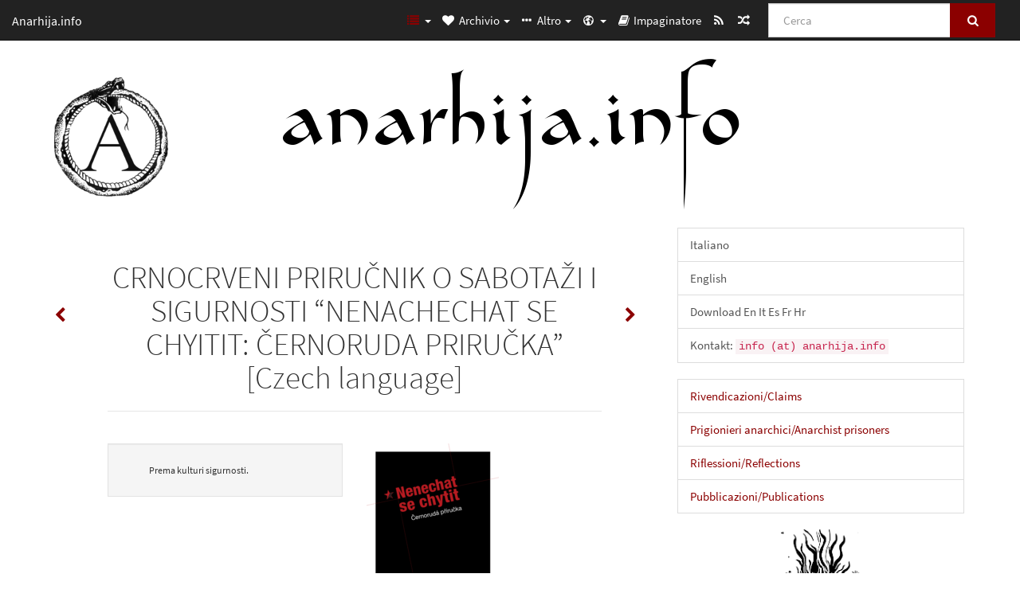

--- FILE ---
content_type: text/html; charset=utf-8
request_url: https://anarhija.info/library/wp-textovi-2
body_size: 9716
content:
<!DOCTYPE html>
<html lang="it">
  <head>
    <meta charset="utf-8" />
    <meta name="viewport" content="width=device-width, initial-scale=1" />
    <title>CRNOCRVENI PRIRUČNIK O SABOTAŽI I SIGURNOSTI “NENACHECHAT SE CHYITIT: ČERNORUDA PRIRUČKA” [Czech language] | Anarhija.info</title>
    <meta name="generator" content="AMuseWiki - https://amusewiki.org" />
    <meta name="description" content="CRNOCRVENI PRIRUČNIK O SABOTAŽI I SIGURNOSTI “NENACHECHAT SE CHYITIT: ČERNORUDA PRIRUČKA” [Czech language]" />
    <link rel="shortcut icon"
          href="https://anarhija.info/sitefiles/anarhijainfo/favicon.ico" />
    
    <link rel="icon"             href="https://anarhija.info/sitefiles/anarhijainfo/opengraph.png" type="image/png" />
    <link rel="apple-touch-icon" href="https://anarhija.info/sitefiles/anarhijainfo/opengraph.png" type="image/png" />
    <link rel="search" href="https://anarhija.info/opensearch.xml"
          type="application/opensearchdescription+xml"
          title="Anarhija.info">
    <link rel="alternate" type="application/rss+xml"
          title="Anarhija.info" href="https://anarhija.info/feed" />
    <link rel="alternate" type="application/atom+xml;profile=opds-catalog;kind=navigation"
          href="https://anarhija.info/opds" title="OPDS"/>
    

    

    
      <link rel="resourcemap" type="application/rdf+xml" href="https://anarhija.info/library/wp-textovi-2/ore.rdf"/>
    

    <!-- open graph stanza -->
    <meta property="og:title" content="CRNOCRVENI PRIRUČNIK O SABOTAŽI I SIGURNOSTI “NENACHECHAT SE CHYITIT: ČERNORUDA PRIRUČKA” [Czech language]" />
    <meta property="og:type" content="article" />
    <meta property="og:article:tag" content="Download" />
    <meta property="og:article:tag" content="Pubblicazioni" />
    <meta property="og:image" content="https://anarhija.info/uploads/anarhijainfo/thumbnails/w-t-cover-1.png.large.png" />
    <meta property="og:image:width" content="300" />
    <meta property="og:image:height" content="421" />
    <meta property="og:url" content="https://anarhija.info/library/wp-textovi-2" />
    <meta property="og:site_name" content="Anarhija.info" />
    <meta property="og:description" content="CRNOCRVENI PRIRUČNIK O SABOTAŽI I SIGURNOSTI “NENACHECHAT SE CHYITIT: ČERNORUDA PRIRUČKA” [Czech language]" />
    <!-- end graph stanza -->

    <!-- HTML5 Shim and Respond.js IE8 support of HTML5 elements and media queries -->
    <!--[if lt IE 9]>
      <script src="https://oss.maxcdn.com/libs/html5shiv/3.7.0/html5shiv.js"></script>
      <script src="https://oss.maxcdn.com/libs/respond.js/1.4.2/respond.min.js"></script>
    <![endif]-->
    <script src="https://anarhija.info/static/js/jquery-3.7.0.min.js">
    </script>
    <link rel="stylesheet"
          href="https://anarhija.info/static/css/bootstrap.amusecosmo.css?v=4" />

    <!-- Latest compiled and minified JavaScript -->
    <script src="https://anarhija.info/static/js/bootstrap.min.js?v=5">
    </script>

    <link rel="stylesheet"
          href="https://anarhija.info/static/css/fork-awesome.min.css?v=4" />

    <!-- jquery-ui for the highlight effect everywhere and autocompletion
         source in https://anarhija.info/static/js/jquery-ui-1.13.2.custom/jquery-ui.js -->

    <script src="https://anarhija.info/static/js/jquery-ui-1.13.2.custom/jquery-ui.min.js?v=2" >
    </script>

    

    
    <link rel="stylesheet" type="text/css"
          href="https://anarhija.info/static/css/amuse.css?v=9" />

    

    
    <link rel="stylesheet" type="text/css"
          href="https://anarhija.info/static/css/amusewiki.css?v=45" />
    <script src="https://anarhija.info/static/js/amuse.js?v=6"></script>
    <script>
      function amw_confirm() { return confirm('Sicuro?') }
    </script>

    
    <link rel="stylesheet" type="text/css"
          href="https://anarhija.info/sitefiles/anarhijainfo/local.css" />

    <script src="https://anarhija.info/sitefiles/anarhijainfo/local.js">
    </script>
    <script src="https://anarhija.info/static/js/amw-widgets.js?v=1"></script>
    <script src="https://anarhija.info/static/js/amw-extimg.js?v=1"></script>    <script src="https://anarhija.info/static/js/imagesloaded.pkgd.min.js?v=1"></script>
    <script src="https://anarhija.info/static/js/amw-anchors.js?v=2"></script>
    <script type="application/ld+json">
{
   "@context" : "http://schema.org",
   "@type" : "WebSite",
   "potentialAction" : {
      "@type" : "SearchAction",
      "query-input" : "required name=search_term_string",
      "target" : "https://anarhija.info/search?query={search_term_string}"
   },
   "url" : "https://anarhija.info/"
}

    </script>
  </head>
  <body>
    <div id="amw-nav-bar-top" class="navbar navbar-default" role="navigation">
      <div class="container-fluid">
        <div class="navbar-header">
          <button type="button" class="navbar-toggle" data-toggle="collapse"
                  data-target=".navbar-collapse">
            <span class="sr-only">Toggle navigation</span>
            <span class="icon-bar"></span>
            <span class="icon-bar"></span>
            <span class="icon-bar"></span>
          </button>
          <span>
          <a class="navbar-brand" href="https://anarhija.info/"
             title="Anarhija.info">
            <small>Anarhija.info</small>
          </a>          </span>
        </div>
        <div class="navbar-collapse collapse">
          <form class="navbar-form navbar-right"
                method="get" role="search"
                id="formsearchbox" action="https://anarhija.info/search">
            <div class="form-group">
              <div class="input-group">
		        <input type="text" class="form-control search-autocomplete"
                       aria-label="Cerca"
                       placeholder="Cerca"
                       name="query" value=""/>
                <div class="input-group-btn">
                  <button type="submit" class="btn btn-primary">
                    <span class="sr-only">Cerca</span>
                    <span class="fa fa-search fa-fw"></span>
                  </button>
                </div>
              </div>
            </div>
          </form>
          <ul id="amw-top-nav-right-menu" class="nav navbar-nav navbar-right">
            <li class="dropdown hidden-when-no-toc" style="display:none">
              <a class="amw-navlogo dropdown-toggle" href="#"
                 data-toggle="dropdown"
                 title="Sommario">
                <span class="fa fa-list text-primary fa-fw"></span>
                <span class=" visible-xs-inline">
                  Sommario
                </span>
                <b class="caret hidden-sm"></b>
              </a>
              <ul id="amw-top-nav-toc" class="dropdown-menu dropdown-menu-left">
              </ul>
            </li>
            <li class="dropdown">
              <a href="#" class="dropdown-toggle"
                 id="amw-top-nav-archive-menu"
                 title="testi per autore, titolo, argomento"
                 data-toggle="dropdown">
                <span class="fa fa-heart fa-fw"></span>
                <span class="hidden-sm" id="amw-catalog-label">
                  Archivio
                </span>
                <b class="caret hidden-sm"></b>
              </a>
              <ul class="dropdown-menu dropdown-menu-left">
	            <li class="active" 
                      id="amw-nav-bar-titles">
                  <a href="https://anarhija.info/listing"
		             title="testi per titolo">
                    Titoli
                  </a>
                </li>
                
                
                <li role="presentation" class="divider"></li>
                
                  <li
                                                     id="amw-nav-bar-authors">
                    <a href="https://anarhija.info/category/author"
		               title="Autori">
                      Autori
                    </a>
                  </li>
                
                  <li
                                                     id="amw-nav-bar-topics">
                    <a href="https://anarhija.info/category/topic"
		               title="Argomenti">
                      Argomenti
                    </a>
                  </li>
                
                
                <li role="presentation" class="divider"
                    id="amw-nav-bar-latest-separator"></li>
                <li
                   id="amw-nav-bar-latest">
                  <a href="https://anarhija.info/latest"
		             title="Ultimi testi pubblicati">
                    Ultimi testi pubblicati
                  </a>
                </li>

                
                  <li
                                               id="amw-top-nav-archive-monthly-archive">
                  <a href="https://anarhija.info/monthly"
		             title="Archivio per mese">
                    Archivio per mese
                  </a>
                </li>
                

                


                
                
              </ul>
            </li>
            

            
            <li class="dropdown" id="amw-top-nav-specials">
              <a href="#" class="dropdown-toggle"
                 title="informazioni, link..."
                 data-toggle="dropdown">
                <span class="fa fa-ellipsis-h fa-fw"></span>
                <span class="visible-lg-inline visible-xs-inline" id="awm-special-label">
                  Altro
                </span>
                <b class="caret hidden-sm"></b>
              </a>
              <ul class="dropdown-menu dropdown-menu-left">
                
                <li>
                  <a href="https://anarhija.info/special/kontakt">Kontakt</a>
                </li>
                
              </ul>
            </li>
            

            

            

            
            <li class="dropdown" id="amw-top-nav-multilanguage">
              <a href="#" class="dropdown-toggle"
                 title="Selezione lingua"
                 data-toggle="dropdown">
                <span class="fa fa-globe fa-fw"></span>
                <span class="visible-xs-inline">
                  Selezione lingua
                </span>
                <b class="caret hidden-sm"></b>
              </a>
              <ul class="dropdown-menu dropdown-menu-left">
                
                <li 
                    id="select-lang-en">
                  <a href="?__language=en">
                    English
                  </a>
                </li>
                
                <li                     class="active"
                    id="select-lang-it">
                  <a href="?__language=it">
                    Italiano
                  </a>
                </li>
                
                <li 
                    id="select-lang-hr">
                  <a href="?__language=hr">
                    Hrvatski
                  </a>
                </li>
                
              </ul>
            </li>
            
            
            <li  id="amw-top-nav-bookbuilder">
              <a href="https://anarhija.info/bookbuilder" title="Impaginatore">
                
                <span class="fa fa-book  fa-fw"></span>
                <span class="visible-lg-inline visible-xs-inline">
                  Impaginatore
                </span>
                
              </a>
            </li>
            <li id="amw-navbar-opds-link">
              <a href="https://anarhija.info/help/opds" title="Mobile">
                <span class="fa fa-tablet fa-fw"></span>
                <span class="visible-xs-inline">
                  Applicazioni per cellulari
                </span>
              </a>
            </li>
            <li id="amw-navbar-feed-link">
              <a href="https://anarhija.info/feed" title="Feed RSS">
                <span class="fa fa-rss fa-fw"></span>
                <span class="visible-xs-inline">
                  Feed RSS
                </span>
              </a>
            </li>
            <li id="amw-navbar-opds-random">
              <a href="https://anarhija.info/random" title="Pagina casuale">
                <span class="fa fa-random fa-fw"></span>
                <span class="visible-xs-inline">
                  Pagina casuale
                </span>
              </a>
            </li>
            
            
          </ul>
        </div><!--/.nav-collapse -->
      </div>
    </div>
    <div id="wrap">
      <div id="main"
           role="main"
           class="container clear-top">
      
      <div class="row">
        <div class="col-12-sm hidden-xs">
          <div class="amw-wide-banner-container">
            <a class="amw-wide-banner" href="https://anarhija.info/">
              <img src="https://anarhija.info/sitefiles/anarhijainfo/widebanner.png"
                   title="Anarhija.info"
                   class="amw-wide-banner-img img-responsive"
                   alt="Anarhija.info" />
            </a>
          </div>
        </div>
        <div>&nbsp;
        </div>
      </div>
      
      


      <div class="row">
        <div id="amw-main-layout-column"
             class="col-sm-8">

          <div id="js-site-settings" style="display:none"
               data-use-named-toc=""></div>



        <div id="widepage-container">
          <div id="widepage">
            
<div class="modal fade" id="myModal" tabindex="-1" role="dialog" aria-labelledby="myModalLabel" aria-hidden="true">
  <div class="modal-dialog">
    <div class="modal-content">
      <div class="modal-header">
        <button type="button" class="close" data-dismiss="modal" aria-hidden="true">Chiudi</button>
        <h4 class="modal-title" id="myModalLabel">
          Sommario
        </h4>
      </div>
      <div class="modal-body" id="pop-up-toc"></div>
      <div class="modal-footer center">
        <button type="button" class="btn btn-default center" data-dismiss="modal">
          Chiudi
        </button>
      </div>
    </div>
  </div>
</div>






<div class="row">
  <div class="col-sm-10 col-sm-push-1">


<div lang="hr"
     id="page" data-text-json-header-api="https://anarhija.info/library/wp-textovi-2/json">
  
  
  <div id="preamble-container" class="well">
    <div id="preamble">
    
    <div id="texttitle">
      <span id="texttitle-label">
        <strong>Titolo:</strong>
      </span>
      CRNOCRVENI PRIRUČNIK O SABOTAŽI I SIGURNOSTI “NENACHECHAT SE CHYITIT: ČERNORUDA PRIRUČKA” [Czech language]
    </div>
    

          <div id="topics">
      <span id="topics-label">
        <strong>Argomenti:</strong>
      </span>
      
                <a href="https://anarhija.info/category/topic/download" class="text-topics-item">Download</a>,
                <a href="https://anarhija.info/category/topic/publikacije" class="text-topics-item">Pubblicazioni</a>
        
      
      </div>
    

    


    

    
    
    
    
    
    <div id="text-monthly-archive-link">
      <span id="text-monthly-archive-link-label">
        <strong>Data di pubblicazione:</strong>
      </span>
      <a href="https://anarhija.info/monthly/2016/6">
        19 giu 2016
      </a>
    </div>
    
    
    

    

    

    
      
      
    
      
      
    
      
      
    
      
      
    
      
      
    
      
      
    

    
    

    
        

    
    
  </div>

  <!-- end of the preamble -->
  
  <div id="downloadformats">
    <div id="downloadformats-title">
      <!-- <strong>Download</strong> -->
    </div>
    <div id="downloadformats-list">
      
      
      
      <span  id="downloadepub" >
        <span id="download-format-epub">
          <a href="https://anarhija.info/library/wp-textovi-2.epub" class="amw-register-stat"
             rel="nofollow"
             data-amw-register-stat-type="epub">
            <span class="fa fa-file-epub fa-2x fa-border"
                  aria-hidden="true"
                  title="EPUB (per dispositivi portatili)"
                  ></span><span class="sr-only"> EPUB (per dispositivi portatili)</span></a>
        </span>
      </span>
      
      
      
      <span  id="downloadhtml" >
        <span id="download-format-html">
          <a href="https://anarhija.info/library/wp-textovi-2.html" class="amw-register-stat"
             rel="nofollow"
             data-amw-register-stat-type="html">
            <span class="fa fa-print fa-2x fa-border"
                  aria-hidden="true"
                  title="HTML completo (per la stampa)"
                  ></span><span class="sr-only"> HTML completo (per la stampa)</span></a>
        </span>
      </span>
      
      
      
      <span  id="downloadtex" >
        <span id="download-format-tex">
          <a href="https://anarhija.info/library/wp-textovi-2.tex" class="amw-register-stat"
             rel="nofollow"
             data-amw-register-stat-type="tex">
            <span class="fa fa-tex fa-2x fa-border"
                  aria-hidden="true"
                  title="Sorgenti XeLaTeX"
                  ></span><span class="sr-only"> Sorgenti XeLaTeX</span></a>
        </span>
      </span>
      
      
      
      <span  id="downloadsrc" >
        <span id="download-format-muse">
          <a href="https://anarhija.info/library/wp-textovi-2.muse" class="amw-register-stat"
             rel="nofollow"
             data-amw-register-stat-type="muse">
            <span class="fa fa-file-text-o fa-2x fa-border"
                  aria-hidden="true"
                  title="sorgente in testo semplice"
                  ></span><span class="sr-only"> sorgente in testo semplice</span></a>
        </span>
      </span>
      
      
      
      <span  id="downloadzip" >
        <span id="download-format-zip">
          <a href="https://anarhija.info/library/wp-textovi-2.zip" class="amw-register-stat"
             rel="nofollow"
             data-amw-register-stat-type="zip">
            <span class="fa fa-file-archive-o fa-2x fa-border"
                  aria-hidden="true"
                  title="File sorgenti con allegati"
                  ></span><span class="sr-only"> File sorgenti con allegati</span></a>
        </span>
      </span>
      
      
      
      
        
      
      
      
      
      <span id="book-builder-add-text">
        <a href="https://anarhija.info/bookbuilder/add/wp-textovi-2"
           id="add-to-bookbuilder"
           rel="nofollow"
           class="amw-register-stat"
           data-amw-register-stat-type="bookbuilder">
          <span class="fa fa-book fa-2x fa-border"
                aria-hidden="true"
                title="Aggiungi questo testo all&#39;impaginatore"
                ></span><span class="sr-only" >Aggiungi questo testo all&#39;impaginatore</span></a>
      </span>
      <span id="book-builder-add-text-partial">
        <a href="https://anarhija.info/library/wp-textovi-2/bbselect?selected=pre-post"
           class="amw-register-stat"
           id="add-to-bookbuilder-partial"
           rel="nofollow"
           data-amw-register-stat-type="bookbuilder">
          <span class="fa fa-list-alt fa-2x fa-border"
                aria-hidden="true"
                title="Seleziona singole parti per l&#39;impaginatore"
                ></span><span class="sr-only" >Seleziona singole parti per l&#39;impaginatore</span></a>
      </span>
      
      
          </div>
  </div>
  

  <script>
   if (!$('#downloadformats-list').children().length) {
       $('#preamble').css('padding-bottom', '0px');
   }
  </script>
  

  </div>
  
  
  <div class="center">
    <div id="amw-title-page-header" class="page-header">
      
      <h1 id="text-title">CRNOCRVENI PRIRUČNIK O SABOTAŽI I SIGURNOSTI “NENACHECHAT SE CHYITIT: ČERNORUDA PRIRUČKA” [Czech language]
        
      </h1>
    </div>
  </div>
  
  <div id="htmltextbody">
    
    <div id="text-cover-img-container">
      <img id="text-cover-img" src="w-t-cover-1.png" alt="w-t-cover-1.png"
           class="img img-responsive" />
    </div>
    
    
    <div id="amw-blog-container-prepended"></div>
    
<div class="table-of-contents">
<p class="tableofcontentline toclevel3"><span class="tocprefix">&#160;&#160;&#160;&#160;&#160;&#160;</span><a href="#toc1">Prema kulturi sigurnosti.</a></p>

</div>

<div id="thework">
<h4 id="toc1">Prema kulturi sigurnosti.</h4>


<p>
Unatoč činjenici da se naši drugovi nalaze iza rešetaka optuženi za konstrukcije koje nemaju nikakve veze sa požarima Mreže Revolucionarnih Ćelija, možemo ipak aplaudirati pandurima. Operacija “Feniks” je mnoge paralizira. Zapeli smo o prečku koju su nam postavili i zaplašili one kojima smo vjerovali i smatrali prijateljima.
</p>

<p>
Kako je uopće do toga došlo? Jednostavno – jednom se to moralo desiti. Anarhizam je po svojoj prirodi nelegalan. Ometati status quo, dovoditi u pitanje postojeće ili “jednostavno” preuzeti sudbinu u vlastite ruke, povezati se – sve to država ne voli. Zato, dok god bude bilo države i njenih snaga reda, dok bude zaštitnika postojećeg poretka, uvijek ćemo im biti na nišanu. Više manje. Biti anarhist, prema tome, znači biti u stalnoj opasnosti i stalno se izlagati riziku, jer ne možemo izumiti čarobni štapić ili jednostavno zanemariti. Svijet, a pogotovo vrijeme u kojem živimo, nam to ne dozvoljava. Ali, time nije sve gotovo. Da, naši neprijatelji su nam stalno za vratom. Da, naši neprijatelji su moćni. No, to ne znači da bi mi trebali pognuti glavu! Pri operaciji Feniks naša “ljutnja” ne bi smjela ostati nijema. To je upravo ono što oni očekuju od nas. Naprotiv. Ljutiti se, ali i biti pažljivi! Često ne znamo kako se pažljivo kretati gradom; ne znamo što nam prijeti; ne znamo kako nešto sprovesti u djelo. Obuhvaća nas strah i rizik da nas uhvate raste, ako se uopće na nešto odvažimo. No, uz dovoljno znanja možemo umanjiti strah i kontrolirati rizik. Kada znamo gdje se kamera nalazi, kako da je izbjegnemo i ne ostavimo tragove iza sebe, gotovo da smo pobijedili. Drugim riječima, što bolje poznajemo neprijatelja više snage imamo u našim rukama.
</p>

<p>
A to je smisao <a class="text-amuse-link" href="https://jailbreaking.noblogs.org/files/2015/12/CRP-2015b.pdf">Crvenocrnog priručnika</a> – poduprijeti samouvjerenje, umanjiti strah i istovremeno napasti još jedan kamen tvrđave zvane kultura sigurnosti. Pritom ne radi se samo o pojedincu, svatko od nas treba biti dosljedan. Ako svi budemo ustrajni i dosljednji umanjit ćemo rizik hapšenja, i na koncu da budemo razbijeni kao cjelina. Sakupili smo sve vrste uputa, priručnika, kuharica i članaka, i uredili, aktualizirali i dopunili našim vlastitim iskustvom i znanjem. Prvi dio iznosi detaljni pregled glavnih opasnosti koje prijete tokom napada te konkretne upute za izvođenje nekih sabotaža. Preuzeli smo nadasve iz slijedećih knjiga: <a class="text-amuse-link" href="http://cernorudaprirucka.noblogs.org/files/2015/11/various-authors-ecodefense-a-field-guide-to-monkeywrenching.pdf">Ecodefence: A Field Guide to Monkeywrenching</a> (izmijenjeno 1993.), <a class="text-amuse-link" href="http://www.direkte-aktie.net/osh/">Ozymandias’ Sabotage Handbook</a>, <a class="text-amuse-link" href="http://earthfirstjournal.org/merch/product/black-cat-sabotage-manual/">The Black Cat Sabotage Handbook</a> (1996.), <a class="text-amuse-link" href="http://cernorudaprirucka.noblogs.org/files/2015/11/Setting.pdf">Settin Fires Electrical Timers – ELF Guide</a> (2001.), <a class="text-amuse-link" href="http://cernorudaprirucka.noblogs.org/files/2015/11/anarchistcookbook2000.pdf">Anarchist Cookbook Version 2000</a>, <a class="text-amuse-link" href="http://cernorudaprirucka.noblogs.org/files/2015/11/anarchist_surival_guide.pdf">Anarchist survival guide for understanding gestapo swine interrogation mind games</a>.
</p>

<p>
Drugi dio priručnika sastavljen je od kompletnog prijevoda engleske brošure <a class="text-amuse-link" href="http://cernorudaprirucka.noblogs.org/files/2015/11/anonsec.pdf">ANONIMITY/SECURITY</a> posebno posvećene kompjuterima i ponašanju na internetu, te je preporučujemo svima. I onima koji nemaju namjeru počiniti sabotažu.
</p>

<p>
Pri tome trebamo imati na umu da neki izvori dolaze iz knjiga objavljenih osamdesetih i devedesetih. Zbog brzine razvoja tehnologije neke informacije mogu biti zastarjele i možda neupotrebljive. Zato je važno da, u tim okvirima, barem shvatite temeljene principe i da gradite jednu zdravu sigurnost.
</p>

<p>
Ako želite doprinijeti vašim iskustvom ili dodati područje koje bi bilo dobro pokriti, pišite na <strong>cernoruda-prirucka@riseup.net</strong>
</p>

<p>
<em><strong>ANONYM</strong></em>
</p>

<p>
<em>Za više informacija</em>: <a class="text-amuse-link" href="https://cernorudaprirucka.noblogs.org/">cernorudaprirucka.noblogs.org</a>
</p>

<p>
<em>Za ostale anarhistička izdanja na češkom jeziku i kontra-informacije</em>: <a class="text-amuse-link" href="http://jailbreaking.noblogs.org/">Jailbreaking</a>
</p>

<p>
Izvor: <a class="text-amuse-link" href="https://cernorudaprirucka.noblogs.org/">Černorudá příručka</a>
</p>

</div>


  </div>

  <script>
   /* don't load it at document ready, but right now, otherwise Chrome will not jump */
   use_named_toc();
  </script>

  <div class="clearfix"></div>
  <div id="text-optional-footer"></div>

  


  
  

  
  <div>  </div>
  

  
</div>

  </div>
  <div class="col-sm-pull-10 col-sm-1">
    <div class="hidden-xs" style="height: 100px">
    </div>
    
    <div id="text-prev-post-link">
      <a href="https://anarhija.info/library/wp-756-import" title="Precedente">
        <span class="fa fa-chevron-left hidden-xs"></span>
        <span class="btn btn-default visible-xs">Testi più vecchi</span>
      </a>
    </div>
    
  </div>
  <div class="col-sm-1">
    <div class="hidden-xs" style="height: 100px">
    </div>
    
    <div class="hidden-xs">
    </div>
    <div id="text-next-post-link">
      <a href="https://anarhija.info/library/wp-757-import" title="Prossimo">
        <span class="fa fa-chevron-right hidden-xs"></span>
        <span class="btn btn-default visible-xs">Testi più recenti</span>
      </a>
    </div>
    
  </div>
</div>




<script type="text/javascript">
    $(document).ready(function() {
        $('.amw-register-stat').click(function() {
            $.ajax({
                type: 'POST',
                data: {
                    id: 1980,
                    type: $(this).data('amw-register-stat-type'),
                },
                url: 'https://anarhija.info/stats/register',
            });
        });
    });
</script>



<script type="text/javascript">
  $(document).ready(function() {
      $("#text-optional-footer").append("<br /><hr /><br />");
      $("div#preamble-container").remove().appendTo("#text-optional-footer");
  });
</script>



<script src="https://anarhija.info/static/js/amw-footnotes.js?v=1"></script>
<script type="text/javascript">
$(document).ready(function() {
    $(".footnotebody").click(function() {
        var source = $(this).attr('id');
        var target = source.replace(/fn/, '#fn_back');
        $(target).effect("highlight", {}, 10000);
    });
    $(".footnote").click(function() {
        var source = $(this).attr('id');
        var target = source.replace(/fn_back/, '#fn');
        $(target).effect("highlight", {}, 10000);
    });
});

$(document).ready(function () {
    var api = $('#page').data('text-json-header-api');
    if (api) {
        // console.log("Api is " + api);
        $.ajax({
            url: api,
            dataType: 'json',
            success: function(response) {
                if (response.centerchapter) {
                    $('#page h1,#page h2,#page h3').css('text-align', 'center');
                }
                if (response.centersection) {
                    $('#page h1,#page h2,#page h3,#page h4,#page h5,#page h6').css('text-align', 'center');
                }
            }
        });
    }
});

</script>


          </div>
        </div>
          <div>&nbsp;</div>
          <div>&nbsp;</div>
        </div>
        
        
        <div id="amw-right-layout-column"
             class="col-sm-4">
          <div id="a-info-right-bar-int-links" class="list-group">
 <a class="list-group-item clearfix" href="/category/topic/italiano">Italiano</a>
 <a class="list-group-item clearfix" href="/category/topic/english">English</a>
 <a class="list-group-item clearfix" href="/category/topic/download">Download  En  It  Es Fr Hr</a>
 <a class="list-group-item clearfix" href="mailto: info (at) anarhija.info">Kontakt: <code>info (at) anarhija.info</code></a>
 </div>

<div id="a-info-categories" class="list-group">
  <a class="list-group-item clearfix a-info-translate-cat text-primary" href="/category/topic/direktna-akcija">
    <span class="text-primary">Rivendicazioni/Claims</span>
  </a>
  <a class="list-group-item clearfix a-info-translate-cat text-primary" href="/category/topic/zatvorenici">
    <span class="text-primary">
      Prigionieri anarchici/Anarchist prisoners
    </span>
  </a>
  <a class="list-group-item clearfix a-info-translate-cat text-primary" href="/category/topic/razmatranja">
    <span class="text-primary">Riflessioni/Reflections</span>
  </a>
  <a class="list-group-item clearfix a-info-translate-cat text-primary" href="/category/topic/publikacije">
    <span class="text-primary">Pubblicazioni/Publications</span>
  </a>
</div>

<div class="text-center">
              <a href="https://lib.anarhija.net">
                <img style="max-width: 100px; margin-bottom: 10px" class="img-responsive center-block" src="https://lib.anarhija.net/sitefiles/alib/pagelogo.png" alt="lib.anarhija.net">             
              </a>
</div>
<script type="text/javascript">
$(document).ready(function() {
     my_rss_aggregate($("#rss-aggregator"),
                   ["https://lib.anarhija.net/feed"], 6);
});
</script>
<div id="rss-aggregator"></div>


<!-- archive -->
<div id="amw-monthly-embedded-sidebar"></div>
<script type="text/javascript">
$(document).ready(function() { $("#amw-monthly-embedded-sidebar").load("/monthly/2019?bare=1") });
</script>
<div class="clearfix"><br></div>

<!-- rest -->
<ol class="breadcrumb">
  <li class="active">Bookmarks</li>
</ol>
<div id="a-info-right-bar-bookmarks" class="list-group">
<a class="list-group-item clearfix" href="http://325.nostate.net/">325</a>
 <a class="list-group-item clearfix" href="http://actforfree.nostate.net/">Act for freedom now</a>
<a class="list-group-item clearfix" href="https://adnihilo.noblogs.org/">Ad Nihilo</a>
 <a class="list-group-item clearfix" href="https://agitasi.noblogs.org/">Agitasi</a>
 <a class="list-group-item clearfix" href="http://abcsolidaritycell.espivblogs.net/archives/category/english/">Anarchist Black Cross - Greece</a>
<a class="list-group-item clearfix" href="https://www.anarchistlibraries.net/history">Anarchist Libraries</a>
<a class="list-group-item clearfix" href="https://anarchistsworldwide.noblogs.org">Anarchist Worldwide</a>
 <a class="list-group-item clearfix" href="https://www.anarhisticka-biblioteka.org/">Anarhistička Biblioteka Makedonija</a>
<a class="list-group-item clearfix" href="https://anarquia.info/">Anarquia.info</a>
<a class="list-group-item clearfix" href="http://attaque.noblogs.org/">Attaque</a>
<a class="list-group-item clearfix" href="https://cernorudaprirucka.noblogs.org">Černorudá Příručka [Czech]</a>
 <a class="list-group-item clearfix" href="https://chronik.blackblogs.org/?cat=7">Chronik</a>
 <a class="list-group-item clearfix" href="https://lincendiario.noblogs.org/">Congegno Individualista – L&#x27;incendiario</a>
<a class="list-group-item clearfix" href="https://contramadriz.espivblogs.net/">ContraMadriz</a>
<a class="list-group-item clearfix" href="https://contratodanocividad.espivblogs.net">Contra Toda Nocividad</a>
 <a class="list-group-item clearfix" href="https://www.autistici.org/cna">Croce Nera Anarchica</a>
 <a class="list-group-item clearfix" href="http://darkmatter.noblogs.org/">Dark Matter Publlications</a>
<a class="list-group-item clearfix" href="https://desoreillesetdesyeux.noblogs.org">
Des oreilles et des yeux</a>
 <a class="list-group-item clearfix" href="http://archivio.edizionianarchismo.net">Edizioni Anarchismo - Archivio digitale</a>
<a class="list-group-item clearfix" href="https://edizionimontebove.noblogs.org">Edizioni Monte Bove</a>
 <a class="list-group-item clearfix" href="http://archive.elephanteditions.net/special/index">Elephant Editions</a>
 <a class="list-group-item clearfix" href="http://infernourbano.altervista.org">Inferno Urbano</a>
 <a class="list-group-item clearfix" href="http://informazioneanarchica.altervista.org">Informazione Anarchica</a>
 <a class="list-group-item clearfix" href="https://insuscettibilediravvedimento.noblogs.org">Insuscettibile di Ravvedimento</a>
<a class="list-group-item clearfix" href="https://kairosjournal.noblogs.org">Kairos - Journal anarchiste</a>
<a class="list-group-item clearfix" href="https://kronika.noblogs.org/">Kronika odporu [Czech]</a>
<a class="list-group-item clearfix" href="https://vozcomoarma.noblogs.org">La Rebelión de las Palabras</a>
<a class="list-group-item clearfix" href="https://lukasborl.noblogs.org/">Lukáš Borl // archiv</a>
  <a class="list-group-item clearfix" href="https://revolutionarycells.noblogs.org/">Network of Revolucionary Cells (SRB)</a>
 <a class="list-group-item clearfix" href="https://parolealvento.noblogs.org/">Parole al vento</a>
 <a class="list-group-item clearfix" href="http://personsunknown.noblogs.org/">Person(s) Unknown Publications</a>
<a class="list-group-item clearfix" href="https://propagacionanarquica.noblogs.org/">Propagación Anárquica</a>
<a class="list-group-item clearfix" href="https://publicacionrefractario.wordpress.com/">Publicación Refractario</a>
<a class="list-group-item clearfix" href="https://raap.noblogs.org/">RAAP</a>
 <a class="list-group-item clearfix" href="https://sansattendre.noblogs.org/">Sans Attendre Demain</a>
<a class="list-group-item clearfix" href="http://tormentasdefogo.espivblogs.net/">Tormentas de Fogo</a>
<a class="list-group-item clearfix" href="https://tracesoffire.espivblogs.net/">Traces of Fire</a>
<a class="list-group-item clearfix" href="https://untorellipress.noblogs.org/">Untorelli Press</a>
 <a class="list-group-item clearfix" href="https://warzonedistro.noblogs.org/">Warzone Distro</a>
</div>



<br>
<br>
<br>
<br>
<br>
<div class="center">
<a href="/library/italia-e-uscito-il-numero-3-del-giornale-anarchico-vetriolo-inverno-2019-it"/a>
<img src="/library/i-e-italia-e-uscito-il-numero-3-del-giornale-anarc-1.jpg" width="200" height="300"/>
</div>

<br>
<br>
<br>
<div class="center">
<a href="/library/italia-e-uscito-n-9-di-fenrir-pubblicazione-anarchica-ecologista-it"/a>
<img src="/library/i-e-italia-e-uscito-n-9-di-fenrir-pubblicazione-an-1.jpg" width="200" height="300"/>
</div>

<br>
<br>
<br>
<div class="center">
<a href="/library/italy-the-latest-paper-issue-of-the-a-periodical-croce-nera-anarchica-no-3-en"/a>
<img src="/library/i-t-italy-the-latest-paper-issue-of-the-a-periodic-1.jpg" width="200" height="300"/>
</div>

<br>
<br>
<br>
<br>
<div class="center">
<a href="/library/u-t-uk-three-new-publications-on-the-anarchist-arm-2.jpg"/a>
<img src="/library/u-t-uk-three-new-publications-on-the-anarchist-arm-2.jpg" width="200" height="300"/>
</div>

<br>
<br>
<br>
<br>
<br>
<div class="center">
  <a href="/library/w-4-wp-407-import-1.jpg">
    <img src="/library/w-4-wp-407-import-1.jpg" width="200" height="300" />
  </a>
</div>


<br>
<br>
<br>
<br>
<br>
<div class="center">
<a href="/library/p-f-poster-for-the-international-week-of-solidarit-1.png">
<img src="/library/p-f-poster-for-the-international-week-of-solidarit-1.png" width="300" height="200"/>
</div>

<br>
<br>
<br>
<br>
<br>
<div class="center">
<a href="/library/w-2-wp-2-import-2.jpg">
 <img src="/library/w-2-wp-2-import-2.jpg" width="300" height="200"/>
</div>

<br>
<br>
<br>
<br>
<br>
<div class="center">
<a href="/library/w-1-wp-1-import-1.png">
 <img src="/library/w-1-wp-1-import-1.png" width="200" height="300"/>
</div>

<br>
<br>
<br>
<br>
<br>
<div class="center">
<a href="/library/w-3-wp-3-import-1.jpg">
 <img src="/library/w-3-wp-3-import-1.jpg" width="200" height="300"/>
</div>


<br>
<br>
<br>
<br>
<br>
<div class="center">
<a href="/library/w-5-wp-56-import-1.jpg"/a>
 <img src="https://anarhija.info/library/w-5-wp-56-import-1.png"width="200" height="300"/>
</a>
</div>
          <div>&nbsp;</div>
          <div>&nbsp;</div>
        </div>
        
      </div>
      <!-- end of row  -->
      
      <div class="row">
        <div class="col-xs-12" id="amw-bottom-layout-row">
          <div class="col-xs-3"><a href="/library/h-t-how-to-burn-cars-en-1.png"/><img class ="img-thumbnaRight you are… if you think you areil" src="/library/h-t-how-to-burn-cars-en-1.png"width="300" height="200"/></div>

<div class="col-xs-3"><a href="/library/w-2-wp-295-import-1.jpg"/><img class ="img-thumbnail" src="/library/w-2-wp-295-import-1.png"width="400" height="300"/></div>


<div class="col-xs-3"><a href="/library/w-5-wp-544-import-1.jpg"> <img class ="img-thumbnail" src="/library/w-5-wp-544-import-1.jpg" width="200" height="300"/></div>
</div>
        </div>
      </div>
      
      <div class="clearfix">&nbsp;</div>
      <div class="clearfix">&nbsp;</div>
    </div><!-- end of main -->
    </div><!-- end of wrap -->
    <div id="footer" role="contentinfo">
      <div class="footer">
        <div class="center">
        <span id="amw-footer-link-random">
          <a href="https://anarhija.info/random" title="Pagina casuale">Pagina casuale</a>
        </span>
        <span id="amw-footer-link-random-sep">|</span>
        <span id="amw-footer-link-feeds">
          <a href="https://anarhija.info/feed">Feed RSS</a>
        </span>
        <span id="amw-footer-link-feeds-sep">|</span>
        <span id="amw-footer-link-library">
      <a href="https://anarhija.info/listing"
		 title="testi per titolo">Titoli</a>
        </span>

        
          <span id="amw-footer-link-authors-sep">|</span>
          <span id="amw-footer-link-authors">
            <a href="https://anarhija.info/category/author"
		       title="Autori">Autori</a>
          </span>
        
          <span id="amw-footer-link-topics-sep">|</span>
          <span id="amw-footer-link-topics">
            <a href="https://anarhija.info/category/topic"
		       title="Argomenti">Argomenti</a>
          </span>
        

        <span id="amw-footer-link-latest-sep">|</span>
        <span id="amw-footer-link-latest">
      <a href="https://anarhija.info/latest">Ultimi testi pubblicati</a>
        </span>
        <span id="amw-footer-link-opds-sep">|</span>
        <span id="amw-footer-link-opds">
      <a href="https://anarhija.info/help/opds">Mobile</a>
        </span>
      
        </div>
        
      </div>
    </div>
    <script src="https://anarhija.info/static/js/amw-autosuggest.js"></script>
    <script src="https://anarhija.info/static/js/amw-navbar.js?v=3"></script>
    <script>
     $(document).ready(function() {
         var urlregex = /^https?:\/\/\S+$/
         $('div.caption').each(function() {
             var el = $(this);
             var url = el.text();
             if (urlregex.test(url)) {
                 console.log("Looks like an URL: " + url);
                 var img = el.parent().find('img.embedimg')
                 if (img) {
                     el.remove();
                     img.wrap($("<a>").attr('href', url));
                 }
             }
         });
     });
    </script>
  </body>
</html>

